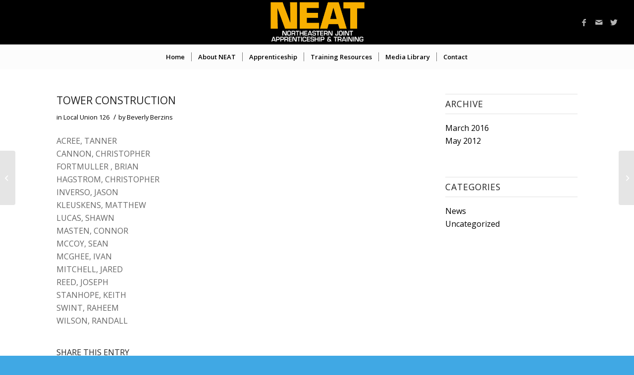

--- FILE ---
content_type: text/html; charset=UTF-8
request_url: https://www.neat1968.org/events/tower-construction-2/
body_size: 11428
content:
<!DOCTYPE html>
<html lang="en-US" class="html_stretched responsive av-preloader-disabled av-default-lightbox  html_header_top html_logo_center html_bottom_nav_header html_menu_right html_slim html_header_sticky html_header_shrinking_disabled html_mobile_menu_tablet html_header_searchicon_disabled html_content_align_center html_header_unstick_top_disabled html_header_stretch html_minimal_header html_av-submenu-hidden html_av-submenu-display-click html_av-overlay-side html_av-overlay-side-classic html_av-submenu-clone html_entry_id_3648 av-cookies-no-cookie-consent av-no-preview html_text_menu_active ">
<head>
<meta charset="UTF-8" />


<!-- mobile setting -->
<meta name="viewport" content="width=device-width, initial-scale=1">

<!-- Scripts/CSS and wp_head hook -->
<meta name='robots' content='index, follow, max-image-preview:large, max-snippet:-1, max-video-preview:-1' />

	<!-- This site is optimized with the Yoast SEO plugin v20.6 - https://yoast.com/wordpress/plugins/seo/ -->
	<title>TOWER CONSTRUCTION - The Northeastern Apprenticeship and Training Program</title>
	<link rel="canonical" href="https://www.neat1968.org/events/tower-construction-2/" />
	<meta property="og:locale" content="en_US" />
	<meta property="og:type" content="article" />
	<meta property="og:title" content="TOWER CONSTRUCTION - The Northeastern Apprenticeship and Training Program" />
	<meta property="og:description" content="ACREE, TANNER CANNON, CHRISTOPHER FORTMULLER , BRIAN HAGSTROM, CHRISTOPHER INVERSO, JASON KLEUSKENS, MATTHEW LUCAS, SHAWN MASTEN, CONNOR MCCOY, SEAN MCGHEE, IVAN MITCHELL, JARED REED, JOSEPH STANHOPE, KEITH SWINT, RAHEEM WILSON, RANDALL" />
	<meta property="og:url" content="https://www.neat1968.org/events/tower-construction-2/" />
	<meta property="og:site_name" content="The Northeastern Apprenticeship and Training Program" />
	<meta name="twitter:card" content="summary_large_image" />
	<script type="application/ld+json" class="yoast-schema-graph">{"@context":"https://schema.org","@graph":[{"@type":"WebPage","@id":"https://www.neat1968.org/events/tower-construction-2/","url":"https://www.neat1968.org/events/tower-construction-2/","name":"TOWER CONSTRUCTION - The Northeastern Apprenticeship and Training Program","isPartOf":{"@id":"https://www.neat1968.org/#website"},"datePublished":"2019-09-13T20:21:09+00:00","dateModified":"2019-09-13T20:21:09+00:00","breadcrumb":{"@id":"https://www.neat1968.org/events/tower-construction-2/#breadcrumb"},"inLanguage":"en-US","potentialAction":[{"@type":"ReadAction","target":["https://www.neat1968.org/events/tower-construction-2/"]}]},{"@type":"BreadcrumbList","@id":"https://www.neat1968.org/events/tower-construction-2/#breadcrumb","itemListElement":[{"@type":"ListItem","position":1,"name":"Home","item":"https://www.neat1968.org/welcome/"},{"@type":"ListItem","position":2,"name":"Events","item":"https://www.neat1968.org/events/"},{"@type":"ListItem","position":3,"name":"TOWER CONSTRUCTION"}]},{"@type":"WebSite","@id":"https://www.neat1968.org/#website","url":"https://www.neat1968.org/","name":"The Northeastern Apprenticeship and Training Program","description":"NEAT prepares apprentices for exciting, challenging and rewarding careers as outside Journeyman Linemen","potentialAction":[{"@type":"SearchAction","target":{"@type":"EntryPoint","urlTemplate":"https://www.neat1968.org/?s={search_term_string}"},"query-input":"required name=search_term_string"}],"inLanguage":"en-US"}]}</script>
	<!-- / Yoast SEO plugin. -->


<link rel="alternate" type="application/rss+xml" title="The Northeastern Apprenticeship and Training Program &raquo; Feed" href="https://www.neat1968.org/feed/" />
<link rel="alternate" type="application/rss+xml" title="The Northeastern Apprenticeship and Training Program &raquo; Comments Feed" href="https://www.neat1968.org/comments/feed/" />

<!-- google webfont font replacement -->

			<script type='text/javascript'>

				(function() {
					
					/*	check if webfonts are disabled by user setting via cookie - or user must opt in.	*/
					var html = document.getElementsByTagName('html')[0];
					var cookie_check = html.className.indexOf('av-cookies-needs-opt-in') >= 0 || html.className.indexOf('av-cookies-can-opt-out') >= 0;
					var allow_continue = true;
					var silent_accept_cookie = html.className.indexOf('av-cookies-user-silent-accept') >= 0;

					if( cookie_check && ! silent_accept_cookie )
					{
						if( ! document.cookie.match(/aviaCookieConsent/) || html.className.indexOf('av-cookies-session-refused') >= 0 )
						{
							allow_continue = false;
						}
						else
						{
							if( ! document.cookie.match(/aviaPrivacyRefuseCookiesHideBar/) )
							{
								allow_continue = false;
							}
							else if( ! document.cookie.match(/aviaPrivacyEssentialCookiesEnabled/) )
							{
								allow_continue = false;
							}
							else if( document.cookie.match(/aviaPrivacyGoogleWebfontsDisabled/) )
							{
								allow_continue = false;
							}
						}
					}
					
					if( allow_continue )
					{
						var f = document.createElement('link');
					
						f.type 	= 'text/css';
						f.rel 	= 'stylesheet';
						f.href 	= '//fonts.googleapis.com/css?family=Open+Sans:400,600';
						f.id 	= 'avia-google-webfont';

						document.getElementsByTagName('head')[0].appendChild(f);
					}
				})();
			
			</script>
			<script type="text/javascript">
window._wpemojiSettings = {"baseUrl":"https:\/\/s.w.org\/images\/core\/emoji\/14.0.0\/72x72\/","ext":".png","svgUrl":"https:\/\/s.w.org\/images\/core\/emoji\/14.0.0\/svg\/","svgExt":".svg","source":{"concatemoji":"https:\/\/www.neat1968.org\/wp-includes\/js\/wp-emoji-release.min.js?ver=6.2.8"}};
/*! This file is auto-generated */
!function(e,a,t){var n,r,o,i=a.createElement("canvas"),p=i.getContext&&i.getContext("2d");function s(e,t){p.clearRect(0,0,i.width,i.height),p.fillText(e,0,0);e=i.toDataURL();return p.clearRect(0,0,i.width,i.height),p.fillText(t,0,0),e===i.toDataURL()}function c(e){var t=a.createElement("script");t.src=e,t.defer=t.type="text/javascript",a.getElementsByTagName("head")[0].appendChild(t)}for(o=Array("flag","emoji"),t.supports={everything:!0,everythingExceptFlag:!0},r=0;r<o.length;r++)t.supports[o[r]]=function(e){if(p&&p.fillText)switch(p.textBaseline="top",p.font="600 32px Arial",e){case"flag":return s("\ud83c\udff3\ufe0f\u200d\u26a7\ufe0f","\ud83c\udff3\ufe0f\u200b\u26a7\ufe0f")?!1:!s("\ud83c\uddfa\ud83c\uddf3","\ud83c\uddfa\u200b\ud83c\uddf3")&&!s("\ud83c\udff4\udb40\udc67\udb40\udc62\udb40\udc65\udb40\udc6e\udb40\udc67\udb40\udc7f","\ud83c\udff4\u200b\udb40\udc67\u200b\udb40\udc62\u200b\udb40\udc65\u200b\udb40\udc6e\u200b\udb40\udc67\u200b\udb40\udc7f");case"emoji":return!s("\ud83e\udef1\ud83c\udffb\u200d\ud83e\udef2\ud83c\udfff","\ud83e\udef1\ud83c\udffb\u200b\ud83e\udef2\ud83c\udfff")}return!1}(o[r]),t.supports.everything=t.supports.everything&&t.supports[o[r]],"flag"!==o[r]&&(t.supports.everythingExceptFlag=t.supports.everythingExceptFlag&&t.supports[o[r]]);t.supports.everythingExceptFlag=t.supports.everythingExceptFlag&&!t.supports.flag,t.DOMReady=!1,t.readyCallback=function(){t.DOMReady=!0},t.supports.everything||(n=function(){t.readyCallback()},a.addEventListener?(a.addEventListener("DOMContentLoaded",n,!1),e.addEventListener("load",n,!1)):(e.attachEvent("onload",n),a.attachEvent("onreadystatechange",function(){"complete"===a.readyState&&t.readyCallback()})),(e=t.source||{}).concatemoji?c(e.concatemoji):e.wpemoji&&e.twemoji&&(c(e.twemoji),c(e.wpemoji)))}(window,document,window._wpemojiSettings);
</script>
<style type="text/css">
img.wp-smiley,
img.emoji {
	display: inline !important;
	border: none !important;
	box-shadow: none !important;
	height: 1em !important;
	width: 1em !important;
	margin: 0 0.07em !important;
	vertical-align: -0.1em !important;
	background: none !important;
	padding: 0 !important;
}
</style>
	<link rel='stylesheet' id='wp-block-library-css' href='https://www.neat1968.org/wp-includes/css/dist/block-library/style.min.css?ver=6.2.8' type='text/css' media='all' />
<link rel='stylesheet' id='classic-theme-styles-css' href='https://www.neat1968.org/wp-includes/css/classic-themes.min.css?ver=6.2.8' type='text/css' media='all' />
<style id='global-styles-inline-css' type='text/css'>
body{--wp--preset--color--black: #000000;--wp--preset--color--cyan-bluish-gray: #abb8c3;--wp--preset--color--white: #ffffff;--wp--preset--color--pale-pink: #f78da7;--wp--preset--color--vivid-red: #cf2e2e;--wp--preset--color--luminous-vivid-orange: #ff6900;--wp--preset--color--luminous-vivid-amber: #fcb900;--wp--preset--color--light-green-cyan: #7bdcb5;--wp--preset--color--vivid-green-cyan: #00d084;--wp--preset--color--pale-cyan-blue: #8ed1fc;--wp--preset--color--vivid-cyan-blue: #0693e3;--wp--preset--color--vivid-purple: #9b51e0;--wp--preset--gradient--vivid-cyan-blue-to-vivid-purple: linear-gradient(135deg,rgba(6,147,227,1) 0%,rgb(155,81,224) 100%);--wp--preset--gradient--light-green-cyan-to-vivid-green-cyan: linear-gradient(135deg,rgb(122,220,180) 0%,rgb(0,208,130) 100%);--wp--preset--gradient--luminous-vivid-amber-to-luminous-vivid-orange: linear-gradient(135deg,rgba(252,185,0,1) 0%,rgba(255,105,0,1) 100%);--wp--preset--gradient--luminous-vivid-orange-to-vivid-red: linear-gradient(135deg,rgba(255,105,0,1) 0%,rgb(207,46,46) 100%);--wp--preset--gradient--very-light-gray-to-cyan-bluish-gray: linear-gradient(135deg,rgb(238,238,238) 0%,rgb(169,184,195) 100%);--wp--preset--gradient--cool-to-warm-spectrum: linear-gradient(135deg,rgb(74,234,220) 0%,rgb(151,120,209) 20%,rgb(207,42,186) 40%,rgb(238,44,130) 60%,rgb(251,105,98) 80%,rgb(254,248,76) 100%);--wp--preset--gradient--blush-light-purple: linear-gradient(135deg,rgb(255,206,236) 0%,rgb(152,150,240) 100%);--wp--preset--gradient--blush-bordeaux: linear-gradient(135deg,rgb(254,205,165) 0%,rgb(254,45,45) 50%,rgb(107,0,62) 100%);--wp--preset--gradient--luminous-dusk: linear-gradient(135deg,rgb(255,203,112) 0%,rgb(199,81,192) 50%,rgb(65,88,208) 100%);--wp--preset--gradient--pale-ocean: linear-gradient(135deg,rgb(255,245,203) 0%,rgb(182,227,212) 50%,rgb(51,167,181) 100%);--wp--preset--gradient--electric-grass: linear-gradient(135deg,rgb(202,248,128) 0%,rgb(113,206,126) 100%);--wp--preset--gradient--midnight: linear-gradient(135deg,rgb(2,3,129) 0%,rgb(40,116,252) 100%);--wp--preset--duotone--dark-grayscale: url('#wp-duotone-dark-grayscale');--wp--preset--duotone--grayscale: url('#wp-duotone-grayscale');--wp--preset--duotone--purple-yellow: url('#wp-duotone-purple-yellow');--wp--preset--duotone--blue-red: url('#wp-duotone-blue-red');--wp--preset--duotone--midnight: url('#wp-duotone-midnight');--wp--preset--duotone--magenta-yellow: url('#wp-duotone-magenta-yellow');--wp--preset--duotone--purple-green: url('#wp-duotone-purple-green');--wp--preset--duotone--blue-orange: url('#wp-duotone-blue-orange');--wp--preset--font-size--small: 13px;--wp--preset--font-size--medium: 20px;--wp--preset--font-size--large: 36px;--wp--preset--font-size--x-large: 42px;--wp--preset--spacing--20: 0.44rem;--wp--preset--spacing--30: 0.67rem;--wp--preset--spacing--40: 1rem;--wp--preset--spacing--50: 1.5rem;--wp--preset--spacing--60: 2.25rem;--wp--preset--spacing--70: 3.38rem;--wp--preset--spacing--80: 5.06rem;--wp--preset--shadow--natural: 6px 6px 9px rgba(0, 0, 0, 0.2);--wp--preset--shadow--deep: 12px 12px 50px rgba(0, 0, 0, 0.4);--wp--preset--shadow--sharp: 6px 6px 0px rgba(0, 0, 0, 0.2);--wp--preset--shadow--outlined: 6px 6px 0px -3px rgba(255, 255, 255, 1), 6px 6px rgba(0, 0, 0, 1);--wp--preset--shadow--crisp: 6px 6px 0px rgba(0, 0, 0, 1);}:where(.is-layout-flex){gap: 0.5em;}body .is-layout-flow > .alignleft{float: left;margin-inline-start: 0;margin-inline-end: 2em;}body .is-layout-flow > .alignright{float: right;margin-inline-start: 2em;margin-inline-end: 0;}body .is-layout-flow > .aligncenter{margin-left: auto !important;margin-right: auto !important;}body .is-layout-constrained > .alignleft{float: left;margin-inline-start: 0;margin-inline-end: 2em;}body .is-layout-constrained > .alignright{float: right;margin-inline-start: 2em;margin-inline-end: 0;}body .is-layout-constrained > .aligncenter{margin-left: auto !important;margin-right: auto !important;}body .is-layout-constrained > :where(:not(.alignleft):not(.alignright):not(.alignfull)){max-width: var(--wp--style--global--content-size);margin-left: auto !important;margin-right: auto !important;}body .is-layout-constrained > .alignwide{max-width: var(--wp--style--global--wide-size);}body .is-layout-flex{display: flex;}body .is-layout-flex{flex-wrap: wrap;align-items: center;}body .is-layout-flex > *{margin: 0;}:where(.wp-block-columns.is-layout-flex){gap: 2em;}.has-black-color{color: var(--wp--preset--color--black) !important;}.has-cyan-bluish-gray-color{color: var(--wp--preset--color--cyan-bluish-gray) !important;}.has-white-color{color: var(--wp--preset--color--white) !important;}.has-pale-pink-color{color: var(--wp--preset--color--pale-pink) !important;}.has-vivid-red-color{color: var(--wp--preset--color--vivid-red) !important;}.has-luminous-vivid-orange-color{color: var(--wp--preset--color--luminous-vivid-orange) !important;}.has-luminous-vivid-amber-color{color: var(--wp--preset--color--luminous-vivid-amber) !important;}.has-light-green-cyan-color{color: var(--wp--preset--color--light-green-cyan) !important;}.has-vivid-green-cyan-color{color: var(--wp--preset--color--vivid-green-cyan) !important;}.has-pale-cyan-blue-color{color: var(--wp--preset--color--pale-cyan-blue) !important;}.has-vivid-cyan-blue-color{color: var(--wp--preset--color--vivid-cyan-blue) !important;}.has-vivid-purple-color{color: var(--wp--preset--color--vivid-purple) !important;}.has-black-background-color{background-color: var(--wp--preset--color--black) !important;}.has-cyan-bluish-gray-background-color{background-color: var(--wp--preset--color--cyan-bluish-gray) !important;}.has-white-background-color{background-color: var(--wp--preset--color--white) !important;}.has-pale-pink-background-color{background-color: var(--wp--preset--color--pale-pink) !important;}.has-vivid-red-background-color{background-color: var(--wp--preset--color--vivid-red) !important;}.has-luminous-vivid-orange-background-color{background-color: var(--wp--preset--color--luminous-vivid-orange) !important;}.has-luminous-vivid-amber-background-color{background-color: var(--wp--preset--color--luminous-vivid-amber) !important;}.has-light-green-cyan-background-color{background-color: var(--wp--preset--color--light-green-cyan) !important;}.has-vivid-green-cyan-background-color{background-color: var(--wp--preset--color--vivid-green-cyan) !important;}.has-pale-cyan-blue-background-color{background-color: var(--wp--preset--color--pale-cyan-blue) !important;}.has-vivid-cyan-blue-background-color{background-color: var(--wp--preset--color--vivid-cyan-blue) !important;}.has-vivid-purple-background-color{background-color: var(--wp--preset--color--vivid-purple) !important;}.has-black-border-color{border-color: var(--wp--preset--color--black) !important;}.has-cyan-bluish-gray-border-color{border-color: var(--wp--preset--color--cyan-bluish-gray) !important;}.has-white-border-color{border-color: var(--wp--preset--color--white) !important;}.has-pale-pink-border-color{border-color: var(--wp--preset--color--pale-pink) !important;}.has-vivid-red-border-color{border-color: var(--wp--preset--color--vivid-red) !important;}.has-luminous-vivid-orange-border-color{border-color: var(--wp--preset--color--luminous-vivid-orange) !important;}.has-luminous-vivid-amber-border-color{border-color: var(--wp--preset--color--luminous-vivid-amber) !important;}.has-light-green-cyan-border-color{border-color: var(--wp--preset--color--light-green-cyan) !important;}.has-vivid-green-cyan-border-color{border-color: var(--wp--preset--color--vivid-green-cyan) !important;}.has-pale-cyan-blue-border-color{border-color: var(--wp--preset--color--pale-cyan-blue) !important;}.has-vivid-cyan-blue-border-color{border-color: var(--wp--preset--color--vivid-cyan-blue) !important;}.has-vivid-purple-border-color{border-color: var(--wp--preset--color--vivid-purple) !important;}.has-vivid-cyan-blue-to-vivid-purple-gradient-background{background: var(--wp--preset--gradient--vivid-cyan-blue-to-vivid-purple) !important;}.has-light-green-cyan-to-vivid-green-cyan-gradient-background{background: var(--wp--preset--gradient--light-green-cyan-to-vivid-green-cyan) !important;}.has-luminous-vivid-amber-to-luminous-vivid-orange-gradient-background{background: var(--wp--preset--gradient--luminous-vivid-amber-to-luminous-vivid-orange) !important;}.has-luminous-vivid-orange-to-vivid-red-gradient-background{background: var(--wp--preset--gradient--luminous-vivid-orange-to-vivid-red) !important;}.has-very-light-gray-to-cyan-bluish-gray-gradient-background{background: var(--wp--preset--gradient--very-light-gray-to-cyan-bluish-gray) !important;}.has-cool-to-warm-spectrum-gradient-background{background: var(--wp--preset--gradient--cool-to-warm-spectrum) !important;}.has-blush-light-purple-gradient-background{background: var(--wp--preset--gradient--blush-light-purple) !important;}.has-blush-bordeaux-gradient-background{background: var(--wp--preset--gradient--blush-bordeaux) !important;}.has-luminous-dusk-gradient-background{background: var(--wp--preset--gradient--luminous-dusk) !important;}.has-pale-ocean-gradient-background{background: var(--wp--preset--gradient--pale-ocean) !important;}.has-electric-grass-gradient-background{background: var(--wp--preset--gradient--electric-grass) !important;}.has-midnight-gradient-background{background: var(--wp--preset--gradient--midnight) !important;}.has-small-font-size{font-size: var(--wp--preset--font-size--small) !important;}.has-medium-font-size{font-size: var(--wp--preset--font-size--medium) !important;}.has-large-font-size{font-size: var(--wp--preset--font-size--large) !important;}.has-x-large-font-size{font-size: var(--wp--preset--font-size--x-large) !important;}
.wp-block-navigation a:where(:not(.wp-element-button)){color: inherit;}
:where(.wp-block-columns.is-layout-flex){gap: 2em;}
.wp-block-pullquote{font-size: 1.5em;line-height: 1.6;}
</style>
<link rel='stylesheet' id='avia-merged-styles-css' href='https://www.neat1968.org/wp-content/uploads/dynamic_avia/avia-merged-styles-2e3ff256731f55d0497cb9adc5917a1b---5f3491081c0de.css' type='text/css' media='all' />
<script type='text/javascript' src='https://www.neat1968.org/wp-includes/js/jquery/jquery.min.js?ver=3.6.4' id='jquery-core-js'></script>
<script type='text/javascript' src='https://www.neat1968.org/wp-includes/js/jquery/jquery-migrate.min.js?ver=3.4.0' id='jquery-migrate-js'></script>
<link rel="https://api.w.org/" href="https://www.neat1968.org/wp-json/" /><link rel="EditURI" type="application/rsd+xml" title="RSD" href="https://www.neat1968.org/xmlrpc.php?rsd" />
<link rel="wlwmanifest" type="application/wlwmanifest+xml" href="https://www.neat1968.org/wp-includes/wlwmanifest.xml" />
<meta name="generator" content="WordPress 6.2.8" />
<link rel='shortlink' href='https://www.neat1968.org/?p=3648' />
<link rel="alternate" type="application/json+oembed" href="https://www.neat1968.org/wp-json/oembed/1.0/embed?url=https%3A%2F%2Fwww.neat1968.org%2Fevents%2Ftower-construction-2%2F" />
<link rel="alternate" type="text/xml+oembed" href="https://www.neat1968.org/wp-json/oembed/1.0/embed?url=https%3A%2F%2Fwww.neat1968.org%2Fevents%2Ftower-construction-2%2F&#038;format=xml" />

<!-- Goolytics - Simple Google Analytics Begin -->
<script async src="//www.googletagmanager.com/gtag/js?id=G-SL00SXFD5F"></script>
<script>window.dataLayer = window.dataLayer || [];
function gtag(){dataLayer.push(arguments);}
gtag('js', new Date());

gtag('config', 'G-SL00SXFD5F');
</script>
<!-- Goolytics - Simple Google Analytics End -->

<link rel="profile" href="http://gmpg.org/xfn/11" />
<link rel="alternate" type="application/rss+xml" title="The Northeastern Apprenticeship and Training Program RSS2 Feed" href="https://www.neat1968.org/feed/" />
<link rel="pingback" href="https://www.neat1968.org/xmlrpc.php" />
<!--[if lt IE 9]><script src="https://www.neat1968.org/wp-content/themes/enfold/js/html5shiv.js"></script><![endif]-->


<!-- To speed up the rendering and to display the site as fast as possible to the user we include some styles and scripts for above the fold content inline -->
<script type="text/javascript">'use strict';var avia_is_mobile=!1;if(/Android|webOS|iPhone|iPad|iPod|BlackBerry|IEMobile|Opera Mini/i.test(navigator.userAgent)&&'ontouchstart' in document.documentElement){avia_is_mobile=!0;document.documentElement.className+=' avia_mobile '}
else{document.documentElement.className+=' avia_desktop '};document.documentElement.className+=' js_active ';(function(){var e=['-webkit-','-moz-','-ms-',''],n='';for(var t in e){if(e[t]+'transform' in document.documentElement.style){document.documentElement.className+=' avia_transform ';n=e[t]+'transform'};if(e[t]+'perspective' in document.documentElement.style)document.documentElement.className+=' avia_transform3d '};if(typeof document.getElementsByClassName=='function'&&typeof document.documentElement.getBoundingClientRect=='function'&&avia_is_mobile==!1){if(n&&window.innerHeight>0){setTimeout(function(){var e=0,o={},a=0,t=document.getElementsByClassName('av-parallax'),i=window.pageYOffset||document.documentElement.scrollTop;for(e=0;e<t.length;e++){t[e].style.top='0px';o=t[e].getBoundingClientRect();a=Math.ceil((window.innerHeight+i-o.top)*0.3);t[e].style[n]='translate(0px, '+a+'px)';t[e].style.top='auto';t[e].className+=' enabled-parallax '}},50)}}})();</script><link rel="icon" href="https://www.neat1968.org/wp-content/uploads/2020/09/cropped-NEAT-Northeastern-Join-Apprenticeship-Training-512px-32x32.png" sizes="32x32" />
<link rel="icon" href="https://www.neat1968.org/wp-content/uploads/2020/09/cropped-NEAT-Northeastern-Join-Apprenticeship-Training-512px-192x192.png" sizes="192x192" />
<link rel="apple-touch-icon" href="https://www.neat1968.org/wp-content/uploads/2020/09/cropped-NEAT-Northeastern-Join-Apprenticeship-Training-512px-180x180.png" />
<meta name="msapplication-TileImage" content="https://www.neat1968.org/wp-content/uploads/2020/09/cropped-NEAT-Northeastern-Join-Apprenticeship-Training-512px-270x270.png" />
		<style type="text/css" id="wp-custom-css">
			#cta{padding-left:45px;}

.togglecontainer{
	padding:0px;
margin:0px;}

.filterbar .subsubsub {
	display: none;}		</style>
		<style type='text/css'>
@font-face {font-family: 'entypo-fontello'; font-weight: normal; font-style: normal; font-display: auto;
src: url('https://www.neat1968.org/wp-content/themes/enfold/config-templatebuilder/avia-template-builder/assets/fonts/entypo-fontello.woff2') format('woff2'),
url('https://www.neat1968.org/wp-content/themes/enfold/config-templatebuilder/avia-template-builder/assets/fonts/entypo-fontello.woff') format('woff'),
url('https://www.neat1968.org/wp-content/themes/enfold/config-templatebuilder/avia-template-builder/assets/fonts/entypo-fontello.ttf') format('truetype'), 
url('https://www.neat1968.org/wp-content/themes/enfold/config-templatebuilder/avia-template-builder/assets/fonts/entypo-fontello.svg#entypo-fontello') format('svg'),
url('https://www.neat1968.org/wp-content/themes/enfold/config-templatebuilder/avia-template-builder/assets/fonts/entypo-fontello.eot'),
url('https://www.neat1968.org/wp-content/themes/enfold/config-templatebuilder/avia-template-builder/assets/fonts/entypo-fontello.eot?#iefix') format('embedded-opentype');
} #top .avia-font-entypo-fontello, body .avia-font-entypo-fontello, html body [data-av_iconfont='entypo-fontello']:before{ font-family: 'entypo-fontello'; }

@font-face {font-family: 'medical'; font-weight: normal; font-style: normal; font-display: auto;
src: url('https://www.neat1968.org/wp-content/uploads/avia_fonts/medical/medical.woff2') format('woff2'),
url('https://www.neat1968.org/wp-content/uploads/avia_fonts/medical/medical.woff') format('woff'),
url('https://www.neat1968.org/wp-content/uploads/avia_fonts/medical/medical.ttf') format('truetype'), 
url('https://www.neat1968.org/wp-content/uploads/avia_fonts/medical/medical.svg#medical') format('svg'),
url('https://www.neat1968.org/wp-content/uploads/avia_fonts/medical/medical.eot'),
url('https://www.neat1968.org/wp-content/uploads/avia_fonts/medical/medical.eot?#iefix') format('embedded-opentype');
} #top .avia-font-medical, body .avia-font-medical, html body [data-av_iconfont='medical']:before{ font-family: 'medical'; }
</style>

<!--
Debugging Info for Theme support: 

Theme: Enfold
Version: 4.7.6.2
Installed: enfold
AviaFramework Version: 5.0
AviaBuilder Version: 4.7.1.1
aviaElementManager Version: 1.0.1
ML:1024-PU:13-PLA:5
WP:6.2.8
Compress: CSS:all theme files - JS:all theme files
Updates: disabled
PLAu:4
-->
</head>




<body id="top" class="el_events-template-default single single-el_events postid-3648  rtl_columns stretched open_sans no_sidebar_border" itemscope="itemscope" itemtype="https://schema.org/WebPage" >

	<svg xmlns="http://www.w3.org/2000/svg" viewBox="0 0 0 0" width="0" height="0" focusable="false" role="none" style="visibility: hidden; position: absolute; left: -9999px; overflow: hidden;" ><defs><filter id="wp-duotone-dark-grayscale"><feColorMatrix color-interpolation-filters="sRGB" type="matrix" values=" .299 .587 .114 0 0 .299 .587 .114 0 0 .299 .587 .114 0 0 .299 .587 .114 0 0 " /><feComponentTransfer color-interpolation-filters="sRGB" ><feFuncR type="table" tableValues="0 0.49803921568627" /><feFuncG type="table" tableValues="0 0.49803921568627" /><feFuncB type="table" tableValues="0 0.49803921568627" /><feFuncA type="table" tableValues="1 1" /></feComponentTransfer><feComposite in2="SourceGraphic" operator="in" /></filter></defs></svg><svg xmlns="http://www.w3.org/2000/svg" viewBox="0 0 0 0" width="0" height="0" focusable="false" role="none" style="visibility: hidden; position: absolute; left: -9999px; overflow: hidden;" ><defs><filter id="wp-duotone-grayscale"><feColorMatrix color-interpolation-filters="sRGB" type="matrix" values=" .299 .587 .114 0 0 .299 .587 .114 0 0 .299 .587 .114 0 0 .299 .587 .114 0 0 " /><feComponentTransfer color-interpolation-filters="sRGB" ><feFuncR type="table" tableValues="0 1" /><feFuncG type="table" tableValues="0 1" /><feFuncB type="table" tableValues="0 1" /><feFuncA type="table" tableValues="1 1" /></feComponentTransfer><feComposite in2="SourceGraphic" operator="in" /></filter></defs></svg><svg xmlns="http://www.w3.org/2000/svg" viewBox="0 0 0 0" width="0" height="0" focusable="false" role="none" style="visibility: hidden; position: absolute; left: -9999px; overflow: hidden;" ><defs><filter id="wp-duotone-purple-yellow"><feColorMatrix color-interpolation-filters="sRGB" type="matrix" values=" .299 .587 .114 0 0 .299 .587 .114 0 0 .299 .587 .114 0 0 .299 .587 .114 0 0 " /><feComponentTransfer color-interpolation-filters="sRGB" ><feFuncR type="table" tableValues="0.54901960784314 0.98823529411765" /><feFuncG type="table" tableValues="0 1" /><feFuncB type="table" tableValues="0.71764705882353 0.25490196078431" /><feFuncA type="table" tableValues="1 1" /></feComponentTransfer><feComposite in2="SourceGraphic" operator="in" /></filter></defs></svg><svg xmlns="http://www.w3.org/2000/svg" viewBox="0 0 0 0" width="0" height="0" focusable="false" role="none" style="visibility: hidden; position: absolute; left: -9999px; overflow: hidden;" ><defs><filter id="wp-duotone-blue-red"><feColorMatrix color-interpolation-filters="sRGB" type="matrix" values=" .299 .587 .114 0 0 .299 .587 .114 0 0 .299 .587 .114 0 0 .299 .587 .114 0 0 " /><feComponentTransfer color-interpolation-filters="sRGB" ><feFuncR type="table" tableValues="0 1" /><feFuncG type="table" tableValues="0 0.27843137254902" /><feFuncB type="table" tableValues="0.5921568627451 0.27843137254902" /><feFuncA type="table" tableValues="1 1" /></feComponentTransfer><feComposite in2="SourceGraphic" operator="in" /></filter></defs></svg><svg xmlns="http://www.w3.org/2000/svg" viewBox="0 0 0 0" width="0" height="0" focusable="false" role="none" style="visibility: hidden; position: absolute; left: -9999px; overflow: hidden;" ><defs><filter id="wp-duotone-midnight"><feColorMatrix color-interpolation-filters="sRGB" type="matrix" values=" .299 .587 .114 0 0 .299 .587 .114 0 0 .299 .587 .114 0 0 .299 .587 .114 0 0 " /><feComponentTransfer color-interpolation-filters="sRGB" ><feFuncR type="table" tableValues="0 0" /><feFuncG type="table" tableValues="0 0.64705882352941" /><feFuncB type="table" tableValues="0 1" /><feFuncA type="table" tableValues="1 1" /></feComponentTransfer><feComposite in2="SourceGraphic" operator="in" /></filter></defs></svg><svg xmlns="http://www.w3.org/2000/svg" viewBox="0 0 0 0" width="0" height="0" focusable="false" role="none" style="visibility: hidden; position: absolute; left: -9999px; overflow: hidden;" ><defs><filter id="wp-duotone-magenta-yellow"><feColorMatrix color-interpolation-filters="sRGB" type="matrix" values=" .299 .587 .114 0 0 .299 .587 .114 0 0 .299 .587 .114 0 0 .299 .587 .114 0 0 " /><feComponentTransfer color-interpolation-filters="sRGB" ><feFuncR type="table" tableValues="0.78039215686275 1" /><feFuncG type="table" tableValues="0 0.94901960784314" /><feFuncB type="table" tableValues="0.35294117647059 0.47058823529412" /><feFuncA type="table" tableValues="1 1" /></feComponentTransfer><feComposite in2="SourceGraphic" operator="in" /></filter></defs></svg><svg xmlns="http://www.w3.org/2000/svg" viewBox="0 0 0 0" width="0" height="0" focusable="false" role="none" style="visibility: hidden; position: absolute; left: -9999px; overflow: hidden;" ><defs><filter id="wp-duotone-purple-green"><feColorMatrix color-interpolation-filters="sRGB" type="matrix" values=" .299 .587 .114 0 0 .299 .587 .114 0 0 .299 .587 .114 0 0 .299 .587 .114 0 0 " /><feComponentTransfer color-interpolation-filters="sRGB" ><feFuncR type="table" tableValues="0.65098039215686 0.40392156862745" /><feFuncG type="table" tableValues="0 1" /><feFuncB type="table" tableValues="0.44705882352941 0.4" /><feFuncA type="table" tableValues="1 1" /></feComponentTransfer><feComposite in2="SourceGraphic" operator="in" /></filter></defs></svg><svg xmlns="http://www.w3.org/2000/svg" viewBox="0 0 0 0" width="0" height="0" focusable="false" role="none" style="visibility: hidden; position: absolute; left: -9999px; overflow: hidden;" ><defs><filter id="wp-duotone-blue-orange"><feColorMatrix color-interpolation-filters="sRGB" type="matrix" values=" .299 .587 .114 0 0 .299 .587 .114 0 0 .299 .587 .114 0 0 .299 .587 .114 0 0 " /><feComponentTransfer color-interpolation-filters="sRGB" ><feFuncR type="table" tableValues="0.098039215686275 1" /><feFuncG type="table" tableValues="0 0.66274509803922" /><feFuncB type="table" tableValues="0.84705882352941 0.41960784313725" /><feFuncA type="table" tableValues="1 1" /></feComponentTransfer><feComposite in2="SourceGraphic" operator="in" /></filter></defs></svg>
	<div id='wrap_all'>

	
<header id='header' class='all_colors header_color dark_bg_color  av_header_top av_logo_center av_bottom_nav_header av_menu_right av_slim av_header_sticky av_header_shrinking_disabled av_header_stretch av_mobile_menu_tablet av_header_searchicon_disabled av_header_unstick_top_disabled av_seperator_small_border av_minimal_header'  role="banner" itemscope="itemscope" itemtype="https://schema.org/WPHeader" >

		<div  id='header_main' class='container_wrap container_wrap_logo'>
	
        <div class='container av-logo-container'><div class='inner-container'><span class='logo'><a href='https://www.neat1968.org/'><img height="100" width="300" src='https://www.neat1968.org/wp-content/uploads/2017/09/NEAT-Northeastern-Join-Apprenticeship-Training-2.png' alt='The Northeastern Apprenticeship and Training Program' title='' /></a></span><ul class='noLightbox social_bookmarks icon_count_3'><li class='social_bookmarks_facebook av-social-link-facebook social_icon_1'><a  aria-label="Link to Facebook" href='#' aria-hidden='false' data-av_icon='' data-av_iconfont='entypo-fontello' title='Facebook'><span class='avia_hidden_link_text'>Facebook</span></a></li><li class='social_bookmarks_mail av-social-link-mail social_icon_2'><a  aria-label="Link to Mail" href='mailto:NEAT3455@aol.com' aria-hidden='false' data-av_icon='' data-av_iconfont='entypo-fontello' title='Mail'><span class='avia_hidden_link_text'>Mail</span></a></li><li class='social_bookmarks_twitter av-social-link-twitter social_icon_3'><a target="_blank" aria-label="Link to Twitter" href='https://twitter.com/#/' aria-hidden='false' data-av_icon='' data-av_iconfont='entypo-fontello' title='Twitter' rel="noopener"><span class='avia_hidden_link_text'>Twitter</span></a></li></ul></div></div><div id='header_main_alternate' class='container_wrap'><div class='container'><nav class='main_menu' data-selectname='Select a page'  role="navigation" itemscope="itemscope" itemtype="https://schema.org/SiteNavigationElement" ><div class="avia-menu av-main-nav-wrap"><ul id="avia-menu" class="menu av-main-nav"><li id="menu-item-1396" class="menu-item menu-item-type-post_type menu-item-object-page menu-item-home menu-item-top-level menu-item-top-level-1"><a href="https://www.neat1968.org/" itemprop="url"><span class="avia-bullet"></span><span class="avia-menu-text">Home</span><span class="avia-menu-fx"><span class="avia-arrow-wrap"><span class="avia-arrow"></span></span></span></a></li>
<li id="menu-item-102" class="menu-item menu-item-type-post_type menu-item-object-page menu-item-has-children menu-item-top-level menu-item-top-level-2"><a href="https://www.neat1968.org/about-neat/" itemprop="url"><span class="avia-bullet"></span><span class="avia-menu-text">About NEAT</span><span class="avia-menu-fx"><span class="avia-arrow-wrap"><span class="avia-arrow"></span></span></span></a>


<ul class="sub-menu">
	<li id="menu-item-1212" class="menu-item menu-item-type-post_type menu-item-object-page"><a href="https://www.neat1968.org/about-our-trade/" itemprop="url"><span class="avia-bullet"></span><span class="avia-menu-text">About Our Trade</span></a></li>
	<li id="menu-item-103" class="menu-item menu-item-type-post_type menu-item-object-page"><a href="https://www.neat1968.org/about-neat/affiliated-unions/" itemprop="url"><span class="avia-bullet"></span><span class="avia-menu-text">Affiliated Unions</span></a></li>
	<li id="menu-item-117" class="menu-item menu-item-type-post_type menu-item-object-page"><a href="https://www.neat1968.org/about-neat/affiliated-contractors/" itemprop="url"><span class="avia-bullet"></span><span class="avia-menu-text">Affiliated Contractors</span></a></li>
</ul>
</li>
<li id="menu-item-118" class="menu-item menu-item-type-post_type menu-item-object-page menu-item-has-children menu-item-top-level menu-item-top-level-3"><a href="https://www.neat1968.org/apprenticeship/" itemprop="url"><span class="avia-bullet"></span><span class="avia-menu-text">Apprenticeship</span><span class="avia-menu-fx"><span class="avia-arrow-wrap"><span class="avia-arrow"></span></span></span></a>


<ul class="sub-menu">
	<li id="menu-item-1211" class="menu-item menu-item-type-post_type menu-item-object-page"><a href="https://www.neat1968.org/training-coursework-and-ojt/" itemprop="url"><span class="avia-bullet"></span><span class="avia-menu-text">Training, Coursework and OJT</span></a></li>
	<li id="menu-item-120" class="menu-item menu-item-type-post_type menu-item-object-page"><a href="https://www.neat1968.org/apprenticeship/pay-benefits/" itemprop="url"><span class="avia-bullet"></span><span class="avia-menu-text">Pay &#038; Benefits</span></a></li>
	<li id="menu-item-119" class="menu-item menu-item-type-post_type menu-item-object-page"><a href="https://www.neat1968.org/apprenticeship/minimum-requirements/" itemprop="url"><span class="avia-bullet"></span><span class="avia-menu-text">Minimum Requirements</span></a></li>
	<li id="menu-item-1210" class="menu-item menu-item-type-post_type menu-item-object-page"><a href="https://www.neat1968.org/the-application-process/" itemprop="url"><span class="avia-bullet"></span><span class="avia-menu-text">The Application Process</span></a></li>
	<li id="menu-item-1209" class="menu-item menu-item-type-post_type menu-item-object-page"><a href="https://www.neat1968.org/the-admission-process/" itemprop="url"><span class="avia-bullet"></span><span class="avia-menu-text">The Admission Process</span></a></li>
	<li id="menu-item-121" class="menu-item menu-item-type-post_type menu-item-object-page"><a href="https://www.neat1968.org/apprenticeship/earn-while-you-learn/" itemprop="url"><span class="avia-bullet"></span><span class="avia-menu-text">Earn While You Learn</span></a></li>
	<li id="menu-item-122" class="menu-item menu-item-type-post_type menu-item-object-page"><a href="https://www.neat1968.org/apprenticeship/the-challenges/" itemprop="url"><span class="avia-bullet"></span><span class="avia-menu-text">The Challenges</span></a></li>
	<li id="menu-item-123" class="menu-item menu-item-type-post_type menu-item-object-page"><a href="https://www.neat1968.org/apprenticeship/the-rewards/" itemprop="url"><span class="avia-bullet"></span><span class="avia-menu-text">The Rewards</span></a></li>
</ul>
</li>
<li id="menu-item-93" class="menu-item menu-item-type-post_type menu-item-object-page menu-item-has-children menu-item-top-level menu-item-top-level-4"><a href="https://www.neat1968.org/apprenticeship-resources/training-resources/" itemprop="url"><span class="avia-bullet"></span><span class="avia-menu-text">Training Resources</span><span class="avia-menu-fx"><span class="avia-arrow-wrap"><span class="avia-arrow"></span></span></span></a>


<ul class="sub-menu">
	<li id="menu-item-1934" class="menu-item menu-item-type-custom menu-item-object-custom"><a href="https://neatdata.neat1968.org/" itemprop="url"><span class="avia-bullet"></span><span class="avia-menu-text">Apprentice Login</span></a></li>
	<li id="menu-item-124" class="menu-item menu-item-type-post_type menu-item-object-page"><a href="https://www.neat1968.org/apprenticeship-resources/training-resources/training-classes/" itemprop="url"><span class="avia-bullet"></span><span class="avia-menu-text">Training Classes</span></a></li>
	<li id="menu-item-7848" class="menu-item menu-item-type-post_type menu-item-object-page"><a href="https://www.neat1968.org/apprenticeship-resources/monthly-timesheet/" itemprop="url"><span class="avia-bullet"></span><span class="avia-menu-text">Monthly Timesheet</span></a></li>
	<li id="menu-item-88" class="menu-item menu-item-type-post_type menu-item-object-page"><a href="https://www.neat1968.org/links/" itemprop="url"><span class="avia-bullet"></span><span class="avia-menu-text">Links</span></a></li>
</ul>
</li>
<li id="menu-item-1184" class="menu-item menu-item-type-custom menu-item-object-custom menu-item-has-children menu-item-top-level menu-item-top-level-5"><a href="#" itemprop="url"><span class="avia-bullet"></span><span class="avia-menu-text">Media Library</span><span class="avia-menu-fx"><span class="avia-arrow-wrap"><span class="avia-arrow"></span></span></span></a>


<ul class="sub-menu">
	<li id="menu-item-91" class="menu-item menu-item-type-post_type menu-item-object-page"><a href="https://www.neat1968.org/media-library/photo-galleries/" itemprop="url"><span class="avia-bullet"></span><span class="avia-menu-text">Photo Galleries</span></a></li>
</ul>
</li>
<li id="menu-item-87" class="menu-item menu-item-type-post_type menu-item-object-page menu-item-top-level menu-item-top-level-6"><a href="https://www.neat1968.org/contact/" itemprop="url"><span class="avia-bullet"></span><span class="avia-menu-text">Contact</span><span class="avia-menu-fx"><span class="avia-arrow-wrap"><span class="avia-arrow"></span></span></span></a></li>
<li class="av-burger-menu-main menu-item-avia-special av-small-burger-icon">
	        			<a href="#" aria-label="Menu" aria-hidden="false">
							<span class="av-hamburger av-hamburger--spin av-js-hamburger">
								<span class="av-hamburger-box">
						          <span class="av-hamburger-inner"></span>
						          <strong>Menu</strong>
								</span>
							</span>
							<span class="avia_hidden_link_text">Menu</span>
						</a>
	        		   </li></ul></div></nav></div> </div> 
		<!-- end container_wrap-->
		</div>
		<div class='header_bg'></div>

<!-- end header -->
</header>
		
	<div id='main' class='all_colors' data-scroll-offset='88'>

	
		<div class='container_wrap container_wrap_first main_color sidebar_right'>

			<div class='container template-blog template-single-blog '>

				<main class='content units av-content-small alpha  av-blog-meta-date-disabled'  role="main" itemprop="mainContentOfPage" >

                    <article class='post-entry post-entry-type-standard post-entry-3648 post-loop-1 post-parity-odd post-entry-last single-big post  post-3648 el_events type-el_events status-publish hentry el_eventcategory-local-union-126'  itemscope="itemscope" itemtype="https://schema.org/CreativeWork" ><div class='blog-meta'></div><div class='entry-content-wrapper clearfix standard-content'><header class="entry-content-header"><h1 class='post-title entry-title '  itemprop="headline" >	<a href='https://www.neat1968.org/events/tower-construction-2/' rel='bookmark' title='Permanent Link: TOWER CONSTRUCTION'>TOWER CONSTRUCTION			<span class='post-format-icon minor-meta'></span>	</a></h1><span class='post-meta-infos'><time class='date-container minor-meta updated' >September 13, 2019</time><span class='text-sep text-sep-date'>/</span><span class="blog-categories minor-meta">in <a href="https://www.neat1968.org/event-category/local-union-126/" rel="tag">Local Union 126</a> </span><span class="text-sep text-sep-cat">/</span><span class="blog-author minor-meta">by <span class="entry-author-link"  itemprop="author" ><span class="author"><span class="fn"><a href="https://www.neat1968.org/author/bberzins/" title="Posts by Beverly Berzins" rel="author">Beverly Berzins</a></span></span></span></span></span></header><div class="entry-content"  itemprop="text" ><p>ACREE, TANNER<br />
CANNON, CHRISTOPHER<br />
FORTMULLER , BRIAN<br />
HAGSTROM, CHRISTOPHER<br />
INVERSO, JASON<br />
KLEUSKENS, MATTHEW<br />
LUCAS, SHAWN<br />
MASTEN, CONNOR<br />
MCCOY, SEAN<br />
MCGHEE, IVAN<br />
MITCHELL, JARED<br />
REED, JOSEPH<br />
STANHOPE, KEITH<br />
SWINT, RAHEEM<br />
WILSON, RANDALL</p>
</div><footer class="entry-footer"><div class='av-share-box'><h5 class='av-share-link-description av-no-toc '>Share this entry</h5><ul class='av-share-box-list noLightbox'><li class='av-share-link av-social-link-facebook' ><a target="_blank" aria-label="Share on Facebook" href='https://www.facebook.com/sharer.php?u=https://www.neat1968.org/events/tower-construction-2/&#038;t=TOWER%20CONSTRUCTION' aria-hidden='false' data-av_icon='' data-av_iconfont='entypo-fontello' title='' data-avia-related-tooltip='Share on Facebook' rel="noopener"><span class='avia_hidden_link_text'>Share on Facebook</span></a></li><li class='av-share-link av-social-link-twitter' ><a target="_blank" aria-label="Share on Twitter" href='https://twitter.com/share?text=TOWER%20CONSTRUCTION&#038;url=https://www.neat1968.org/?p=3648' aria-hidden='false' data-av_icon='' data-av_iconfont='entypo-fontello' title='' data-avia-related-tooltip='Share on Twitter' rel="noopener"><span class='avia_hidden_link_text'>Share on Twitter</span></a></li><li class='av-share-link av-social-link-whatsapp' ><a target="_blank" aria-label="Share on WhatsApp" href='https://api.whatsapp.com/send?text=https://www.neat1968.org/events/tower-construction-2/' aria-hidden='false' data-av_icon='' data-av_iconfont='entypo-fontello' title='' data-avia-related-tooltip='Share on WhatsApp' rel="noopener"><span class='avia_hidden_link_text'>Share on WhatsApp</span></a></li><li class='av-share-link av-social-link-mail' ><a  aria-label="Share by Mail" href='mailto:?subject=TOWER%20CONSTRUCTION&#038;body=https://www.neat1968.org/events/tower-construction-2/' aria-hidden='false' data-av_icon='' data-av_iconfont='entypo-fontello' title='' data-avia-related-tooltip='Share by Mail'><span class='avia_hidden_link_text'>Share by Mail</span></a></li></ul></div></footer><div class='post_delimiter'></div></div><div class='post_author_timeline'></div><span class='hidden'>
				<span class='av-structured-data'  itemprop="image" itemscope="itemscope" itemtype="https://schema.org/ImageObject" >
						<span itemprop='url'>https://www.neat1968.org/wp-content/uploads/2017/09/NEAT-Northeastern-Join-Apprenticeship-Training-2.png</span>
						<span itemprop='height'>0</span>
						<span itemprop='width'>0</span>
				</span>
				<span class='av-structured-data'  itemprop="publisher" itemtype="https://schema.org/Organization" itemscope="itemscope" >
						<span itemprop='name'>Beverly Berzins</span>
						<span itemprop='logo' itemscope itemtype='https://schema.org/ImageObject'>
							<span itemprop='url'>https://www.neat1968.org/wp-content/uploads/2017/09/NEAT-Northeastern-Join-Apprenticeship-Training-2.png</span>
						 </span>
				</span><span class='av-structured-data'  itemprop="author" itemscope="itemscope" itemtype="https://schema.org/Person" ><span itemprop='name'>Beverly Berzins</span></span><span class='av-structured-data'  itemprop="datePublished" datetime="2019-09-13T20:21:09+00:00" >2019-09-13 20:21:09</span><span class='av-structured-data'  itemprop="dateModified" itemtype="https://schema.org/dateModified" >2019-09-13 20:21:09</span><span class='av-structured-data'  itemprop="mainEntityOfPage" itemtype="https://schema.org/mainEntityOfPage" ><span itemprop='name'>TOWER CONSTRUCTION</span></span></span></article><div class='single-big'></div>


	        	
	        	
<div class='comment-entry post-entry'>


</div>
				<!--end content-->
				</main>

				<aside class='sidebar sidebar_right   alpha units'  role="complementary" itemscope="itemscope" itemtype="https://schema.org/WPSideBar" ><div class='inner_sidebar extralight-border'><section id="archives-4" class="widget clearfix widget_archive"><h3 class="widgettitle">Archive</h3>
			<ul>
					<li><a href='https://www.neat1968.org/2016/03/'>March 2016</a></li>
	<li><a href='https://www.neat1968.org/2012/05/'>May 2012</a></li>
			</ul>

			<span class="seperator extralight-border"></span></section><section id="categories-4" class="widget clearfix widget_categories"><h3 class="widgettitle">Categories</h3>
			<ul>
					<li class="cat-item cat-item-20"><a href="https://www.neat1968.org/category/news/">News</a>
</li>
	<li class="cat-item cat-item-1"><a href="https://www.neat1968.org/category/uncategorized/">Uncategorized</a>
</li>
			</ul>

			<span class="seperator extralight-border"></span></section></div></aside>

			</div><!--end container-->

		</div><!-- close default .container_wrap element -->


						<div class='container_wrap footer_color' id='footer'>

					<div class='container'>

						<div class='flex_column av_one_third  first el_before_av_one_third'><section id="media_image-2" class="widget clearfix widget_media_image"><a href="#"><img width="300" height="138" src="https://www.neat1968.org/wp-content/uploads/2017/06/NEAT-Northeastern-Join-Apprenticeship-Training-300x138.png" class="avia-img-lazy-loading-445 image wp-image-445  attachment-medium size-medium" alt="" decoding="async" loading="lazy" style="max-width: 100%; height: auto;" srcset="https://www.neat1968.org/wp-content/uploads/2017/06/NEAT-Northeastern-Join-Apprenticeship-Training-300x138.png 300w, https://www.neat1968.org/wp-content/uploads/2017/06/NEAT-Northeastern-Join-Apprenticeship-Training.png 340w" sizes="(max-width: 300px) 100vw, 300px" /></a><span class="seperator extralight-border"></span></section></div><div class='flex_column av_one_third  el_after_av_one_third  el_before_av_one_third '><section id="text-3" class="widget clearfix widget_text"><h3 class="widgettitle">Our Information</h3>			<div class="textwidget"><p>1513 Ben Franklin Hwy.<br />
Douglassville, PA 19518</p>
<p>Office: (610) 326-2860<br />
Fax: (610) 326-2924<br />
Email: neat3455@aol.com</p>
</div>
		<span class="seperator extralight-border"></span></section></div><div class='flex_column av_one_third  el_after_av_one_third  el_before_av_one_third '><section id="nav_menu-3" class="widget clearfix widget_nav_menu"><h3 class="widgettitle">Important Links</h3><div class="menu-important-links-container"><ul id="menu-important-links" class="menu"><li id="menu-item-1142" class="menu-item menu-item-type-post_type menu-item-object-page menu-item-1142"><a href="https://www.neat1968.org/about-neat/">About NEAT</a></li>
<li id="menu-item-1143" class="menu-item menu-item-type-post_type menu-item-object-page menu-item-1143"><a href="https://www.neat1968.org/apprenticeship/">Apprenticeship</a></li>
<li id="menu-item-2188" class="menu-item menu-item-type-custom menu-item-object-custom menu-item-2188"><a href="https://neatdata.neat1968.org/">Apprenticeship Login</a></li>
<li id="menu-item-1398" class="menu-item menu-item-type-post_type menu-item-object-page menu-item-1398"><a href="https://www.neat1968.org/apprenticeship-resources/training-resources/training-classes/">Training Classes</a></li>
<li id="menu-item-1399" class="menu-item menu-item-type-post_type menu-item-object-page menu-item-1399"><a href="https://www.neat1968.org/links/">Links</a></li>
</ul></div><span class="seperator extralight-border"></span></section></div>
					</div>

				<!-- ####### END FOOTER CONTAINER ####### -->
				</div>

	

	
				<footer class='container_wrap socket_color' id='socket'  role="contentinfo" itemscope="itemscope" itemtype="https://schema.org/WPFooter" >
                    <div class='container'>

                        <span class='copyright'>© Copyright - The Northeastern Apprenticeship and Training Program | Site Designed by <a href="http://bmamedia.com">BMA Media Group</a></span>

                        <ul class='noLightbox social_bookmarks icon_count_3'><li class='social_bookmarks_facebook av-social-link-facebook social_icon_1'><a  aria-label="Link to Facebook" href='#' aria-hidden='false' data-av_icon='' data-av_iconfont='entypo-fontello' title='Facebook'><span class='avia_hidden_link_text'>Facebook</span></a></li><li class='social_bookmarks_mail av-social-link-mail social_icon_2'><a  aria-label="Link to Mail" href='mailto:NEAT3455@aol.com' aria-hidden='false' data-av_icon='' data-av_iconfont='entypo-fontello' title='Mail'><span class='avia_hidden_link_text'>Mail</span></a></li><li class='social_bookmarks_twitter av-social-link-twitter social_icon_3'><a target="_blank" aria-label="Link to Twitter" href='https://twitter.com/#/' aria-hidden='false' data-av_icon='' data-av_iconfont='entypo-fontello' title='Twitter' rel="noopener"><span class='avia_hidden_link_text'>Twitter</span></a></li></ul>
                    </div>

	            <!-- ####### END SOCKET CONTAINER ####### -->
				</footer>


					<!-- end main -->
		</div>
		
		<a class='avia-post-nav avia-post-prev without-image' href='https://www.neat1968.org/events/tower-construction/' >    <span class='label iconfont' aria-hidden='true' data-av_icon='' data-av_iconfont='entypo-fontello'></span>    <span class='entry-info-wrap'>        <span class='entry-info'>            <span class='entry-title'>TOWER CONSTRUCTION</span>        </span>    </span></a><a class='avia-post-nav avia-post-next without-image' href='https://www.neat1968.org/events/wood-pole-climbing-ii-test-framing-ii-3/' >    <span class='label iconfont' aria-hidden='true' data-av_icon='' data-av_iconfont='entypo-fontello'></span>    <span class='entry-info-wrap'>        <span class='entry-info'>            <span class='entry-title'>Wood Pole Climbing II Test/Framing II</span>        </span>    </span></a><!-- end wrap_all --></div>

<a href='#top' title='Scroll to top' id='scroll-top-link' aria-hidden='true' data-av_icon='' data-av_iconfont='entypo-fontello'><span class="avia_hidden_link_text">Scroll to top</span></a>

<div id="fb-root"></div>


 <script type='text/javascript'>
 /* <![CDATA[ */  
var avia_framework_globals = avia_framework_globals || {};
    avia_framework_globals.frameworkUrl = 'https://www.neat1968.org/wp-content/themes/enfold/framework/';
    avia_framework_globals.installedAt = 'https://www.neat1968.org/wp-content/themes/enfold/';
    avia_framework_globals.ajaxurl = 'https://www.neat1968.org/wp-admin/admin-ajax.php';
/* ]]> */ 
</script>
 
 <script type='text/javascript' src='https://www.neat1968.org/wp-content/uploads/dynamic_avia/avia-footer-scripts-3c8dad3bbb31a4d2728b6062eaba1244---5f3491085caaa.js' id='avia-footer-scripts-js'></script>
</body>
</html>
